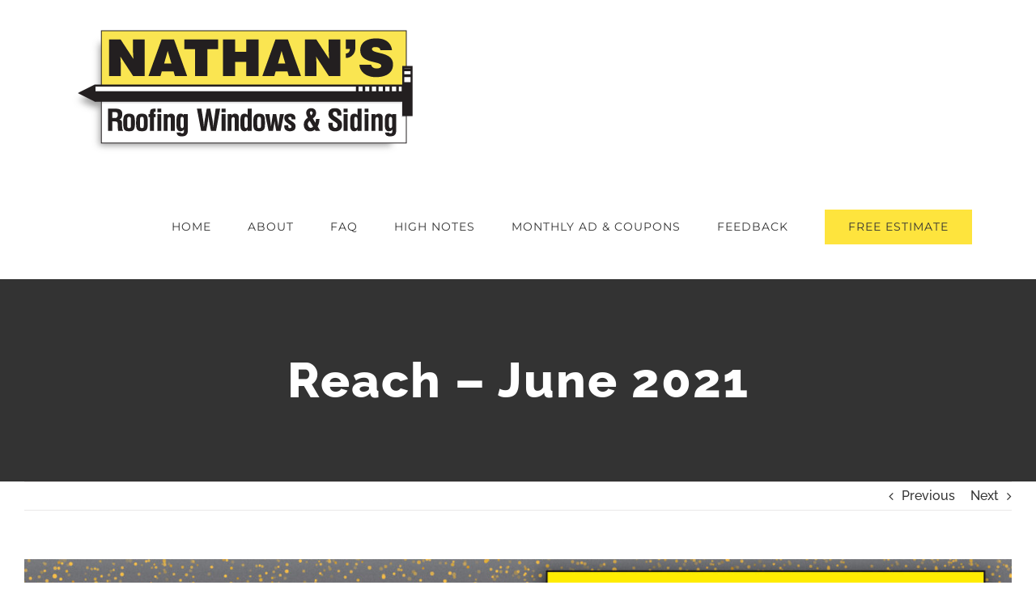

--- FILE ---
content_type: text/css
request_url: https://nathansroofrepairs.com/wp-content/uploads/wp-svg-icons/custom-pack/style.css?ver=6.7.4
body_size: 484
content:
@font-face {
  font-family: 'Roofs';
  src:  url( 'https://nathansroofrepairs.com/wp-content/uploads/wp-svg-icons/custom-pack/fonts/Roofs.eot?gz3gdm');
  src:  url( 'https://nathansroofrepairs.com/wp-content/uploads/wp-svg-icons/custom-pack/fonts/Roofs.eot?gz3gdm#iefix') format('embedded-opentype'),
    url( 'https://nathansroofrepairs.com/wp-content/uploads/wp-svg-icons/custom-pack/fonts/Roofs.ttf?gz3gdm') format('truetype'),
    url( 'https://nathansroofrepairs.com/wp-content/uploads/wp-svg-icons/custom-pack/fonts/Roofs.woff?gz3gdm') format('woff'),
    url( 'https://nathansroofrepairs.com/wp-content/uploads/wp-svg-icons/custom-pack/fonts/Roofs.svg?gz3gdm#Roofs') format('svg');
  font-weight: normal;
  font-style: normal;
  font-display: block;
}

[class^="wp-svg-custom-roofs"], [class*=" wp-svg-custom-roofs"] {
  /* use !important to prevent issues with browser extensions that change fonts */
  font-family: 'Roofs' !important;
  speak: never;
  font-style: normal;
  font-weight: normal;
  font-variant: normal;
  text-transform: none;
  line-height: 1;

  /* Better Font Rendering =========== */
  -webkit-font-smoothing: antialiased;
  -moz-osx-font-smoothing: grayscale;
}

.wp-svg-custom-roofsYears_in_business .path1:before {
  content: "\e900";
  color: rgb(244, 212, 92);
}
.wp-svg-custom-roofsYears_in_business .path2:before {
  content: "\e901";
  margin-left: -0.9580078125em;
  color: rgb(244, 204, 92);
}
.wp-svg-custom-roofsYears_in_business .path3:before {
  content: "\e902";
  margin-left: -0.9580078125em;
  color: rgb(252, 204, 92);
}
.wp-svg-custom-roofsYears_in_business .path4:before {
  content: "\e903";
  margin-left: -0.9580078125em;
  color: rgb(248, 212, 92);
}
.wp-svg-custom-roofsWindow_job .path1:before {
  content: "\e904";
  color: rgb(252, 212, 92);
}
.wp-svg-custom-roofsWindow_job .path2:before {
  content: "\e905";
  margin-left: -0.9580078125em;
  color: rgb(244, 212, 92);
}
.wp-svg-custom-roofsWindow_job .path3:before {
  content: "\e906";
  margin-left: -0.9580078125em;
  color: rgb(244, 204, 92);
}
.wp-svg-custom-roofsWindow_job .path4:before {
  content: "\e907";
  margin-left: -0.9580078125em;
  color: rgb(248, 212, 92);
}
.wp-svg-custom-roofsSiding_jobs .path1:before {
  content: "\e908";
  color: rgb(244, 212, 92);
}
.wp-svg-custom-roofsSiding_jobs .path2:before {
  content: "\e909";
  margin-left: -0.9580078125em;
  color: rgb(252, 212, 92);
}
.wp-svg-custom-roofsSiding_jobs .path3:before {
  content: "\e90a";
  margin-left: -0.9580078125em;
  color: rgb(244, 204, 92);
}
.wp-svg-custom-roofsSiding_jobs .path4:before {
  content: "\e90b";
  margin-left: -0.9580078125em;
  color: rgb(252, 204, 92);
}
.wp-svg-custom-roofsSiding_jobs .path5:before {
  content: "\e90c";
  margin-left: -0.9580078125em;
  color: rgb(248, 212, 92);
}
.wp-svg-custom-roofsRoofs_installed .path1:before {
  content: "\e90d";
  color: rgb(244, 212, 92);
}
.wp-svg-custom-roofsRoofs_installed .path2:before {
  content: "\e90e";
  margin-left: -0.9580078125em;
  color: rgb(252, 212, 92);
}
.wp-svg-custom-roofsRoofs_installed .path3:before {
  content: "\e90f";
  margin-left: -0.9580078125em;
  color: rgb(244, 204, 92);
}
.wp-svg-custom-roofsRoofs_installed .path4:before {
  content: "\e910";
  margin-left: -0.9580078125em;
  color: rgb(252, 204, 92);
}
.wp-svg-custom-roofsRoofs_installed .path5:before {
  content: "\e911";
  margin-left: -0.9580078125em;
  color: rgb(248, 212, 92);
}
